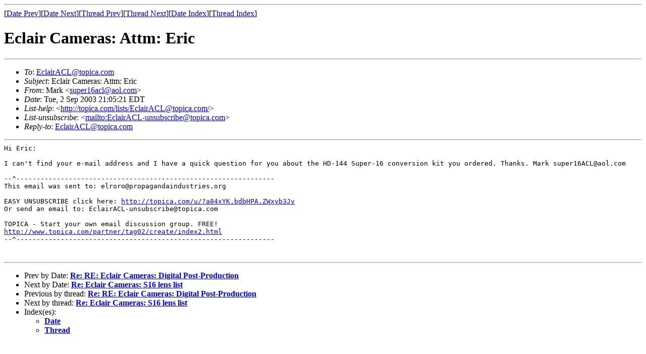

--- FILE ---
content_type: text/html
request_url: https://my16mm.com/eclairacl/list_topica/msg01958.html
body_size: 1255
content:
<!-- MHonArc v2.6.19+ -->
<!--X-Subject: Eclair Cameras: Attm: Eric -->
<!--X-From-R13: [nex &#60;fhcre16npyNnby.pbz> -->
<!--X-Date: Tue, 2 Sep 2003 20:13:47 &#45;0500 -->
<!--X-Message-Id: 1581588081&#45;1463792382&#45;1062551318@boing.topica.com -->
<!--X-Content-Type: text/plain -->
<!--X-Head-End-->
<!DOCTYPE HTML PUBLIC "-//W3C//DTD HTML 4.01 Transitional//EN"
        "http://www.w3.org/TR/html4/loose.dtd">
<html>
<head>
<title>Eclair Cameras: Attm: Eric</title>
<link rev="made" href="mailto:super16acl@aol.com">
</head>
<body>
<!--X-Body-Begin-->
<!--X-User-Header-->
<!--X-User-Header-End-->
<!--X-TopPNI-->
<hr>
[<a href="msg01690.html">Date Prev</a>][<a href="msg02224.html">Date Next</a>][<a href="msg01690.html">Thread Prev</a>][<a href="msg02224.html">Thread Next</a>][<a href="maillist.html#01958">Date Index</a>][<a href="threads.html#01958">Thread Index</a>]
<!--X-TopPNI-End-->
<!--X-MsgBody-->
<!--X-Subject-Header-Begin-->
<h1>Eclair Cameras: Attm: Eric</h1>
<hr>
<!--X-Subject-Header-End-->
<!--X-Head-of-Message-->
<ul>
<li><em>To</em>: <a href="mailto:EclairACL%40topica.com">EclairACL@topica.com</a></li>
<li><em>Subject</em>: Eclair Cameras: Attm: Eric</li>
<li><em>From</em>: Mark &lt;<a href="mailto:super16acl%40aol.com">super16acl@aol.com</a>&gt;</li>
<li><em>Date</em>: Tue, 2 Sep 2003 21:05:21 EDT</li>
<li><em>List-help</em>: &lt;<a href="http://topica.com/lists/EclairACL@topica.com/">http://topica.com/lists/EclairACL@topica.com/</a>&gt;</li>
<li><em>List-unsubscribe</em>: &lt;<a href="mailto:EclairACL-unsubscribe@topica.com">mailto:EclairACL-unsubscribe@topica.com</a>&gt;</li>
<li><em>Reply-to</em>: <a href="mailto:EclairACL%40topica.com">EclairACL@topica.com</a></li>
</ul>
<!--X-Head-of-Message-End-->
<!--X-Head-Body-Sep-Begin-->
<hr>
<!--X-Head-Body-Sep-End-->
<!--X-Body-of-Message-->
<pre style="margin: 0em;">
Hi Eric:

</pre><tt>I can't find your e-mail address and I have a quick question for you about 
</tt><tt>the HD-144 Super-16 conversion kit you ordered. Thanks. Mark   
</tt><tt>super16ACL@aol.com
</tt><pre style="margin: 0em;">

--^----------------------------------------------------------------
This email was sent to: elroro@propagandaindustries.org

EASY UNSUBSCRIBE click here: <a  rel="nofollow" href="http://topica.com/u/?a84xYK.bdbHPA.ZWxyb3Jv">http://topica.com/u/?a84xYK.bdbHPA.ZWxyb3Jv</a>
Or send an email to: EclairACL-unsubscribe@topica.com

TOPICA - Start your own email discussion group. FREE!
<a  rel="nofollow" href="http://www.topica.com/partner/tag02/create/index2.html">http://www.topica.com/partner/tag02/create/index2.html</a>
--^----------------------------------------------------------------


</pre>
<!--X-Body-of-Message-End-->
<!--X-MsgBody-End-->
<!--X-Follow-Ups-->
<hr>
<!--X-Follow-Ups-End-->
<!--X-References-->
<!--X-References-End-->
<!--X-BotPNI-->
<ul>
<li>Prev by Date:
<strong><a href="msg01690.html">Re: RE: Eclair Cameras: Digital Post-Production</a></strong>
</li>
<li>Next by Date:
<strong><a href="msg02224.html">Re: Eclair Cameras: S16 lens list</a></strong>
</li>
<li>Previous by thread:
<strong><a href="msg01690.html">Re: RE: Eclair Cameras: Digital Post-Production</a></strong>
</li>
<li>Next by thread:
<strong><a href="msg02224.html">Re: Eclair Cameras: S16 lens list</a></strong>
</li>
<li>Index(es):
<ul>
<li><a href="maillist.html#01958"><strong>Date</strong></a></li>
<li><a href="threads.html#01958"><strong>Thread</strong></a></li>
</ul>
</li>
</ul>

<!--X-BotPNI-End-->
<!--X-User-Footer-->
<!--X-User-Footer-End-->
</body>
</html>
